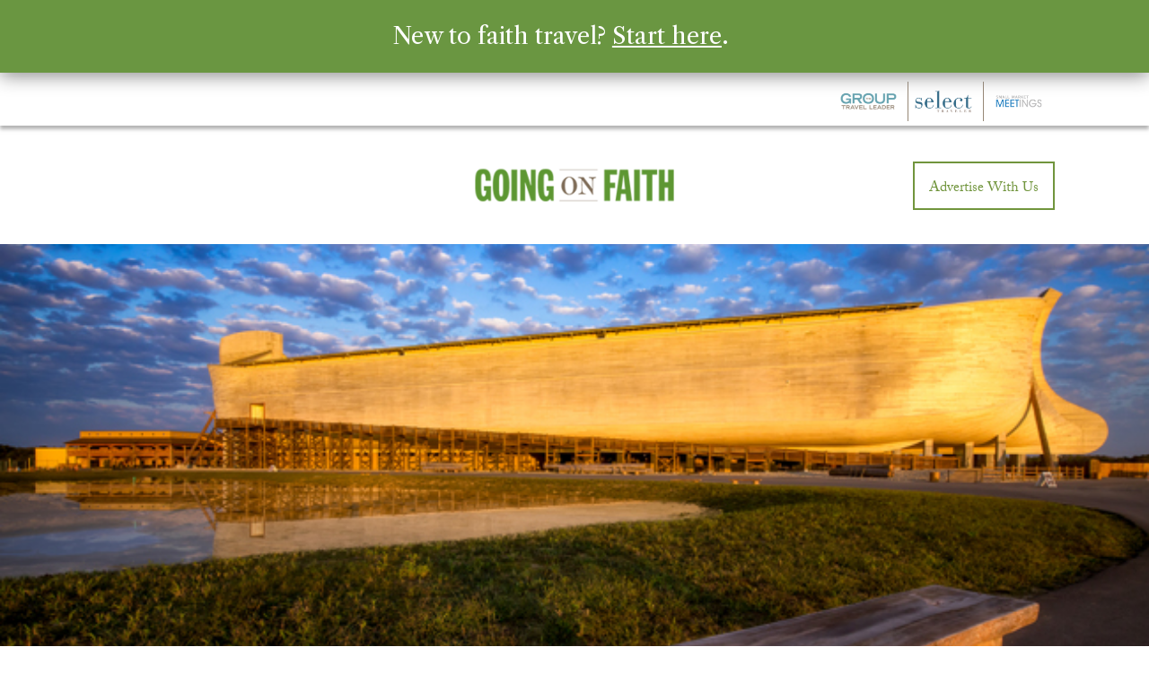

--- FILE ---
content_type: text/html; charset=utf-8
request_url: https://www.google.com/recaptcha/api2/anchor?ar=1&k=6Lc7yA8sAAAAAGb7pGcAoEuwLQSJyQvdmUh1Unt4&co=aHR0cHM6Ly9nb2luZ29uZmFpdGguY29tOjQ0Mw..&hl=en&v=PoyoqOPhxBO7pBk68S4YbpHZ&size=invisible&anchor-ms=20000&execute-ms=30000&cb=65rzairjldbl
body_size: 48725
content:
<!DOCTYPE HTML><html dir="ltr" lang="en"><head><meta http-equiv="Content-Type" content="text/html; charset=UTF-8">
<meta http-equiv="X-UA-Compatible" content="IE=edge">
<title>reCAPTCHA</title>
<style type="text/css">
/* cyrillic-ext */
@font-face {
  font-family: 'Roboto';
  font-style: normal;
  font-weight: 400;
  font-stretch: 100%;
  src: url(//fonts.gstatic.com/s/roboto/v48/KFO7CnqEu92Fr1ME7kSn66aGLdTylUAMa3GUBHMdazTgWw.woff2) format('woff2');
  unicode-range: U+0460-052F, U+1C80-1C8A, U+20B4, U+2DE0-2DFF, U+A640-A69F, U+FE2E-FE2F;
}
/* cyrillic */
@font-face {
  font-family: 'Roboto';
  font-style: normal;
  font-weight: 400;
  font-stretch: 100%;
  src: url(//fonts.gstatic.com/s/roboto/v48/KFO7CnqEu92Fr1ME7kSn66aGLdTylUAMa3iUBHMdazTgWw.woff2) format('woff2');
  unicode-range: U+0301, U+0400-045F, U+0490-0491, U+04B0-04B1, U+2116;
}
/* greek-ext */
@font-face {
  font-family: 'Roboto';
  font-style: normal;
  font-weight: 400;
  font-stretch: 100%;
  src: url(//fonts.gstatic.com/s/roboto/v48/KFO7CnqEu92Fr1ME7kSn66aGLdTylUAMa3CUBHMdazTgWw.woff2) format('woff2');
  unicode-range: U+1F00-1FFF;
}
/* greek */
@font-face {
  font-family: 'Roboto';
  font-style: normal;
  font-weight: 400;
  font-stretch: 100%;
  src: url(//fonts.gstatic.com/s/roboto/v48/KFO7CnqEu92Fr1ME7kSn66aGLdTylUAMa3-UBHMdazTgWw.woff2) format('woff2');
  unicode-range: U+0370-0377, U+037A-037F, U+0384-038A, U+038C, U+038E-03A1, U+03A3-03FF;
}
/* math */
@font-face {
  font-family: 'Roboto';
  font-style: normal;
  font-weight: 400;
  font-stretch: 100%;
  src: url(//fonts.gstatic.com/s/roboto/v48/KFO7CnqEu92Fr1ME7kSn66aGLdTylUAMawCUBHMdazTgWw.woff2) format('woff2');
  unicode-range: U+0302-0303, U+0305, U+0307-0308, U+0310, U+0312, U+0315, U+031A, U+0326-0327, U+032C, U+032F-0330, U+0332-0333, U+0338, U+033A, U+0346, U+034D, U+0391-03A1, U+03A3-03A9, U+03B1-03C9, U+03D1, U+03D5-03D6, U+03F0-03F1, U+03F4-03F5, U+2016-2017, U+2034-2038, U+203C, U+2040, U+2043, U+2047, U+2050, U+2057, U+205F, U+2070-2071, U+2074-208E, U+2090-209C, U+20D0-20DC, U+20E1, U+20E5-20EF, U+2100-2112, U+2114-2115, U+2117-2121, U+2123-214F, U+2190, U+2192, U+2194-21AE, U+21B0-21E5, U+21F1-21F2, U+21F4-2211, U+2213-2214, U+2216-22FF, U+2308-230B, U+2310, U+2319, U+231C-2321, U+2336-237A, U+237C, U+2395, U+239B-23B7, U+23D0, U+23DC-23E1, U+2474-2475, U+25AF, U+25B3, U+25B7, U+25BD, U+25C1, U+25CA, U+25CC, U+25FB, U+266D-266F, U+27C0-27FF, U+2900-2AFF, U+2B0E-2B11, U+2B30-2B4C, U+2BFE, U+3030, U+FF5B, U+FF5D, U+1D400-1D7FF, U+1EE00-1EEFF;
}
/* symbols */
@font-face {
  font-family: 'Roboto';
  font-style: normal;
  font-weight: 400;
  font-stretch: 100%;
  src: url(//fonts.gstatic.com/s/roboto/v48/KFO7CnqEu92Fr1ME7kSn66aGLdTylUAMaxKUBHMdazTgWw.woff2) format('woff2');
  unicode-range: U+0001-000C, U+000E-001F, U+007F-009F, U+20DD-20E0, U+20E2-20E4, U+2150-218F, U+2190, U+2192, U+2194-2199, U+21AF, U+21E6-21F0, U+21F3, U+2218-2219, U+2299, U+22C4-22C6, U+2300-243F, U+2440-244A, U+2460-24FF, U+25A0-27BF, U+2800-28FF, U+2921-2922, U+2981, U+29BF, U+29EB, U+2B00-2BFF, U+4DC0-4DFF, U+FFF9-FFFB, U+10140-1018E, U+10190-1019C, U+101A0, U+101D0-101FD, U+102E0-102FB, U+10E60-10E7E, U+1D2C0-1D2D3, U+1D2E0-1D37F, U+1F000-1F0FF, U+1F100-1F1AD, U+1F1E6-1F1FF, U+1F30D-1F30F, U+1F315, U+1F31C, U+1F31E, U+1F320-1F32C, U+1F336, U+1F378, U+1F37D, U+1F382, U+1F393-1F39F, U+1F3A7-1F3A8, U+1F3AC-1F3AF, U+1F3C2, U+1F3C4-1F3C6, U+1F3CA-1F3CE, U+1F3D4-1F3E0, U+1F3ED, U+1F3F1-1F3F3, U+1F3F5-1F3F7, U+1F408, U+1F415, U+1F41F, U+1F426, U+1F43F, U+1F441-1F442, U+1F444, U+1F446-1F449, U+1F44C-1F44E, U+1F453, U+1F46A, U+1F47D, U+1F4A3, U+1F4B0, U+1F4B3, U+1F4B9, U+1F4BB, U+1F4BF, U+1F4C8-1F4CB, U+1F4D6, U+1F4DA, U+1F4DF, U+1F4E3-1F4E6, U+1F4EA-1F4ED, U+1F4F7, U+1F4F9-1F4FB, U+1F4FD-1F4FE, U+1F503, U+1F507-1F50B, U+1F50D, U+1F512-1F513, U+1F53E-1F54A, U+1F54F-1F5FA, U+1F610, U+1F650-1F67F, U+1F687, U+1F68D, U+1F691, U+1F694, U+1F698, U+1F6AD, U+1F6B2, U+1F6B9-1F6BA, U+1F6BC, U+1F6C6-1F6CF, U+1F6D3-1F6D7, U+1F6E0-1F6EA, U+1F6F0-1F6F3, U+1F6F7-1F6FC, U+1F700-1F7FF, U+1F800-1F80B, U+1F810-1F847, U+1F850-1F859, U+1F860-1F887, U+1F890-1F8AD, U+1F8B0-1F8BB, U+1F8C0-1F8C1, U+1F900-1F90B, U+1F93B, U+1F946, U+1F984, U+1F996, U+1F9E9, U+1FA00-1FA6F, U+1FA70-1FA7C, U+1FA80-1FA89, U+1FA8F-1FAC6, U+1FACE-1FADC, U+1FADF-1FAE9, U+1FAF0-1FAF8, U+1FB00-1FBFF;
}
/* vietnamese */
@font-face {
  font-family: 'Roboto';
  font-style: normal;
  font-weight: 400;
  font-stretch: 100%;
  src: url(//fonts.gstatic.com/s/roboto/v48/KFO7CnqEu92Fr1ME7kSn66aGLdTylUAMa3OUBHMdazTgWw.woff2) format('woff2');
  unicode-range: U+0102-0103, U+0110-0111, U+0128-0129, U+0168-0169, U+01A0-01A1, U+01AF-01B0, U+0300-0301, U+0303-0304, U+0308-0309, U+0323, U+0329, U+1EA0-1EF9, U+20AB;
}
/* latin-ext */
@font-face {
  font-family: 'Roboto';
  font-style: normal;
  font-weight: 400;
  font-stretch: 100%;
  src: url(//fonts.gstatic.com/s/roboto/v48/KFO7CnqEu92Fr1ME7kSn66aGLdTylUAMa3KUBHMdazTgWw.woff2) format('woff2');
  unicode-range: U+0100-02BA, U+02BD-02C5, U+02C7-02CC, U+02CE-02D7, U+02DD-02FF, U+0304, U+0308, U+0329, U+1D00-1DBF, U+1E00-1E9F, U+1EF2-1EFF, U+2020, U+20A0-20AB, U+20AD-20C0, U+2113, U+2C60-2C7F, U+A720-A7FF;
}
/* latin */
@font-face {
  font-family: 'Roboto';
  font-style: normal;
  font-weight: 400;
  font-stretch: 100%;
  src: url(//fonts.gstatic.com/s/roboto/v48/KFO7CnqEu92Fr1ME7kSn66aGLdTylUAMa3yUBHMdazQ.woff2) format('woff2');
  unicode-range: U+0000-00FF, U+0131, U+0152-0153, U+02BB-02BC, U+02C6, U+02DA, U+02DC, U+0304, U+0308, U+0329, U+2000-206F, U+20AC, U+2122, U+2191, U+2193, U+2212, U+2215, U+FEFF, U+FFFD;
}
/* cyrillic-ext */
@font-face {
  font-family: 'Roboto';
  font-style: normal;
  font-weight: 500;
  font-stretch: 100%;
  src: url(//fonts.gstatic.com/s/roboto/v48/KFO7CnqEu92Fr1ME7kSn66aGLdTylUAMa3GUBHMdazTgWw.woff2) format('woff2');
  unicode-range: U+0460-052F, U+1C80-1C8A, U+20B4, U+2DE0-2DFF, U+A640-A69F, U+FE2E-FE2F;
}
/* cyrillic */
@font-face {
  font-family: 'Roboto';
  font-style: normal;
  font-weight: 500;
  font-stretch: 100%;
  src: url(//fonts.gstatic.com/s/roboto/v48/KFO7CnqEu92Fr1ME7kSn66aGLdTylUAMa3iUBHMdazTgWw.woff2) format('woff2');
  unicode-range: U+0301, U+0400-045F, U+0490-0491, U+04B0-04B1, U+2116;
}
/* greek-ext */
@font-face {
  font-family: 'Roboto';
  font-style: normal;
  font-weight: 500;
  font-stretch: 100%;
  src: url(//fonts.gstatic.com/s/roboto/v48/KFO7CnqEu92Fr1ME7kSn66aGLdTylUAMa3CUBHMdazTgWw.woff2) format('woff2');
  unicode-range: U+1F00-1FFF;
}
/* greek */
@font-face {
  font-family: 'Roboto';
  font-style: normal;
  font-weight: 500;
  font-stretch: 100%;
  src: url(//fonts.gstatic.com/s/roboto/v48/KFO7CnqEu92Fr1ME7kSn66aGLdTylUAMa3-UBHMdazTgWw.woff2) format('woff2');
  unicode-range: U+0370-0377, U+037A-037F, U+0384-038A, U+038C, U+038E-03A1, U+03A3-03FF;
}
/* math */
@font-face {
  font-family: 'Roboto';
  font-style: normal;
  font-weight: 500;
  font-stretch: 100%;
  src: url(//fonts.gstatic.com/s/roboto/v48/KFO7CnqEu92Fr1ME7kSn66aGLdTylUAMawCUBHMdazTgWw.woff2) format('woff2');
  unicode-range: U+0302-0303, U+0305, U+0307-0308, U+0310, U+0312, U+0315, U+031A, U+0326-0327, U+032C, U+032F-0330, U+0332-0333, U+0338, U+033A, U+0346, U+034D, U+0391-03A1, U+03A3-03A9, U+03B1-03C9, U+03D1, U+03D5-03D6, U+03F0-03F1, U+03F4-03F5, U+2016-2017, U+2034-2038, U+203C, U+2040, U+2043, U+2047, U+2050, U+2057, U+205F, U+2070-2071, U+2074-208E, U+2090-209C, U+20D0-20DC, U+20E1, U+20E5-20EF, U+2100-2112, U+2114-2115, U+2117-2121, U+2123-214F, U+2190, U+2192, U+2194-21AE, U+21B0-21E5, U+21F1-21F2, U+21F4-2211, U+2213-2214, U+2216-22FF, U+2308-230B, U+2310, U+2319, U+231C-2321, U+2336-237A, U+237C, U+2395, U+239B-23B7, U+23D0, U+23DC-23E1, U+2474-2475, U+25AF, U+25B3, U+25B7, U+25BD, U+25C1, U+25CA, U+25CC, U+25FB, U+266D-266F, U+27C0-27FF, U+2900-2AFF, U+2B0E-2B11, U+2B30-2B4C, U+2BFE, U+3030, U+FF5B, U+FF5D, U+1D400-1D7FF, U+1EE00-1EEFF;
}
/* symbols */
@font-face {
  font-family: 'Roboto';
  font-style: normal;
  font-weight: 500;
  font-stretch: 100%;
  src: url(//fonts.gstatic.com/s/roboto/v48/KFO7CnqEu92Fr1ME7kSn66aGLdTylUAMaxKUBHMdazTgWw.woff2) format('woff2');
  unicode-range: U+0001-000C, U+000E-001F, U+007F-009F, U+20DD-20E0, U+20E2-20E4, U+2150-218F, U+2190, U+2192, U+2194-2199, U+21AF, U+21E6-21F0, U+21F3, U+2218-2219, U+2299, U+22C4-22C6, U+2300-243F, U+2440-244A, U+2460-24FF, U+25A0-27BF, U+2800-28FF, U+2921-2922, U+2981, U+29BF, U+29EB, U+2B00-2BFF, U+4DC0-4DFF, U+FFF9-FFFB, U+10140-1018E, U+10190-1019C, U+101A0, U+101D0-101FD, U+102E0-102FB, U+10E60-10E7E, U+1D2C0-1D2D3, U+1D2E0-1D37F, U+1F000-1F0FF, U+1F100-1F1AD, U+1F1E6-1F1FF, U+1F30D-1F30F, U+1F315, U+1F31C, U+1F31E, U+1F320-1F32C, U+1F336, U+1F378, U+1F37D, U+1F382, U+1F393-1F39F, U+1F3A7-1F3A8, U+1F3AC-1F3AF, U+1F3C2, U+1F3C4-1F3C6, U+1F3CA-1F3CE, U+1F3D4-1F3E0, U+1F3ED, U+1F3F1-1F3F3, U+1F3F5-1F3F7, U+1F408, U+1F415, U+1F41F, U+1F426, U+1F43F, U+1F441-1F442, U+1F444, U+1F446-1F449, U+1F44C-1F44E, U+1F453, U+1F46A, U+1F47D, U+1F4A3, U+1F4B0, U+1F4B3, U+1F4B9, U+1F4BB, U+1F4BF, U+1F4C8-1F4CB, U+1F4D6, U+1F4DA, U+1F4DF, U+1F4E3-1F4E6, U+1F4EA-1F4ED, U+1F4F7, U+1F4F9-1F4FB, U+1F4FD-1F4FE, U+1F503, U+1F507-1F50B, U+1F50D, U+1F512-1F513, U+1F53E-1F54A, U+1F54F-1F5FA, U+1F610, U+1F650-1F67F, U+1F687, U+1F68D, U+1F691, U+1F694, U+1F698, U+1F6AD, U+1F6B2, U+1F6B9-1F6BA, U+1F6BC, U+1F6C6-1F6CF, U+1F6D3-1F6D7, U+1F6E0-1F6EA, U+1F6F0-1F6F3, U+1F6F7-1F6FC, U+1F700-1F7FF, U+1F800-1F80B, U+1F810-1F847, U+1F850-1F859, U+1F860-1F887, U+1F890-1F8AD, U+1F8B0-1F8BB, U+1F8C0-1F8C1, U+1F900-1F90B, U+1F93B, U+1F946, U+1F984, U+1F996, U+1F9E9, U+1FA00-1FA6F, U+1FA70-1FA7C, U+1FA80-1FA89, U+1FA8F-1FAC6, U+1FACE-1FADC, U+1FADF-1FAE9, U+1FAF0-1FAF8, U+1FB00-1FBFF;
}
/* vietnamese */
@font-face {
  font-family: 'Roboto';
  font-style: normal;
  font-weight: 500;
  font-stretch: 100%;
  src: url(//fonts.gstatic.com/s/roboto/v48/KFO7CnqEu92Fr1ME7kSn66aGLdTylUAMa3OUBHMdazTgWw.woff2) format('woff2');
  unicode-range: U+0102-0103, U+0110-0111, U+0128-0129, U+0168-0169, U+01A0-01A1, U+01AF-01B0, U+0300-0301, U+0303-0304, U+0308-0309, U+0323, U+0329, U+1EA0-1EF9, U+20AB;
}
/* latin-ext */
@font-face {
  font-family: 'Roboto';
  font-style: normal;
  font-weight: 500;
  font-stretch: 100%;
  src: url(//fonts.gstatic.com/s/roboto/v48/KFO7CnqEu92Fr1ME7kSn66aGLdTylUAMa3KUBHMdazTgWw.woff2) format('woff2');
  unicode-range: U+0100-02BA, U+02BD-02C5, U+02C7-02CC, U+02CE-02D7, U+02DD-02FF, U+0304, U+0308, U+0329, U+1D00-1DBF, U+1E00-1E9F, U+1EF2-1EFF, U+2020, U+20A0-20AB, U+20AD-20C0, U+2113, U+2C60-2C7F, U+A720-A7FF;
}
/* latin */
@font-face {
  font-family: 'Roboto';
  font-style: normal;
  font-weight: 500;
  font-stretch: 100%;
  src: url(//fonts.gstatic.com/s/roboto/v48/KFO7CnqEu92Fr1ME7kSn66aGLdTylUAMa3yUBHMdazQ.woff2) format('woff2');
  unicode-range: U+0000-00FF, U+0131, U+0152-0153, U+02BB-02BC, U+02C6, U+02DA, U+02DC, U+0304, U+0308, U+0329, U+2000-206F, U+20AC, U+2122, U+2191, U+2193, U+2212, U+2215, U+FEFF, U+FFFD;
}
/* cyrillic-ext */
@font-face {
  font-family: 'Roboto';
  font-style: normal;
  font-weight: 900;
  font-stretch: 100%;
  src: url(//fonts.gstatic.com/s/roboto/v48/KFO7CnqEu92Fr1ME7kSn66aGLdTylUAMa3GUBHMdazTgWw.woff2) format('woff2');
  unicode-range: U+0460-052F, U+1C80-1C8A, U+20B4, U+2DE0-2DFF, U+A640-A69F, U+FE2E-FE2F;
}
/* cyrillic */
@font-face {
  font-family: 'Roboto';
  font-style: normal;
  font-weight: 900;
  font-stretch: 100%;
  src: url(//fonts.gstatic.com/s/roboto/v48/KFO7CnqEu92Fr1ME7kSn66aGLdTylUAMa3iUBHMdazTgWw.woff2) format('woff2');
  unicode-range: U+0301, U+0400-045F, U+0490-0491, U+04B0-04B1, U+2116;
}
/* greek-ext */
@font-face {
  font-family: 'Roboto';
  font-style: normal;
  font-weight: 900;
  font-stretch: 100%;
  src: url(//fonts.gstatic.com/s/roboto/v48/KFO7CnqEu92Fr1ME7kSn66aGLdTylUAMa3CUBHMdazTgWw.woff2) format('woff2');
  unicode-range: U+1F00-1FFF;
}
/* greek */
@font-face {
  font-family: 'Roboto';
  font-style: normal;
  font-weight: 900;
  font-stretch: 100%;
  src: url(//fonts.gstatic.com/s/roboto/v48/KFO7CnqEu92Fr1ME7kSn66aGLdTylUAMa3-UBHMdazTgWw.woff2) format('woff2');
  unicode-range: U+0370-0377, U+037A-037F, U+0384-038A, U+038C, U+038E-03A1, U+03A3-03FF;
}
/* math */
@font-face {
  font-family: 'Roboto';
  font-style: normal;
  font-weight: 900;
  font-stretch: 100%;
  src: url(//fonts.gstatic.com/s/roboto/v48/KFO7CnqEu92Fr1ME7kSn66aGLdTylUAMawCUBHMdazTgWw.woff2) format('woff2');
  unicode-range: U+0302-0303, U+0305, U+0307-0308, U+0310, U+0312, U+0315, U+031A, U+0326-0327, U+032C, U+032F-0330, U+0332-0333, U+0338, U+033A, U+0346, U+034D, U+0391-03A1, U+03A3-03A9, U+03B1-03C9, U+03D1, U+03D5-03D6, U+03F0-03F1, U+03F4-03F5, U+2016-2017, U+2034-2038, U+203C, U+2040, U+2043, U+2047, U+2050, U+2057, U+205F, U+2070-2071, U+2074-208E, U+2090-209C, U+20D0-20DC, U+20E1, U+20E5-20EF, U+2100-2112, U+2114-2115, U+2117-2121, U+2123-214F, U+2190, U+2192, U+2194-21AE, U+21B0-21E5, U+21F1-21F2, U+21F4-2211, U+2213-2214, U+2216-22FF, U+2308-230B, U+2310, U+2319, U+231C-2321, U+2336-237A, U+237C, U+2395, U+239B-23B7, U+23D0, U+23DC-23E1, U+2474-2475, U+25AF, U+25B3, U+25B7, U+25BD, U+25C1, U+25CA, U+25CC, U+25FB, U+266D-266F, U+27C0-27FF, U+2900-2AFF, U+2B0E-2B11, U+2B30-2B4C, U+2BFE, U+3030, U+FF5B, U+FF5D, U+1D400-1D7FF, U+1EE00-1EEFF;
}
/* symbols */
@font-face {
  font-family: 'Roboto';
  font-style: normal;
  font-weight: 900;
  font-stretch: 100%;
  src: url(//fonts.gstatic.com/s/roboto/v48/KFO7CnqEu92Fr1ME7kSn66aGLdTylUAMaxKUBHMdazTgWw.woff2) format('woff2');
  unicode-range: U+0001-000C, U+000E-001F, U+007F-009F, U+20DD-20E0, U+20E2-20E4, U+2150-218F, U+2190, U+2192, U+2194-2199, U+21AF, U+21E6-21F0, U+21F3, U+2218-2219, U+2299, U+22C4-22C6, U+2300-243F, U+2440-244A, U+2460-24FF, U+25A0-27BF, U+2800-28FF, U+2921-2922, U+2981, U+29BF, U+29EB, U+2B00-2BFF, U+4DC0-4DFF, U+FFF9-FFFB, U+10140-1018E, U+10190-1019C, U+101A0, U+101D0-101FD, U+102E0-102FB, U+10E60-10E7E, U+1D2C0-1D2D3, U+1D2E0-1D37F, U+1F000-1F0FF, U+1F100-1F1AD, U+1F1E6-1F1FF, U+1F30D-1F30F, U+1F315, U+1F31C, U+1F31E, U+1F320-1F32C, U+1F336, U+1F378, U+1F37D, U+1F382, U+1F393-1F39F, U+1F3A7-1F3A8, U+1F3AC-1F3AF, U+1F3C2, U+1F3C4-1F3C6, U+1F3CA-1F3CE, U+1F3D4-1F3E0, U+1F3ED, U+1F3F1-1F3F3, U+1F3F5-1F3F7, U+1F408, U+1F415, U+1F41F, U+1F426, U+1F43F, U+1F441-1F442, U+1F444, U+1F446-1F449, U+1F44C-1F44E, U+1F453, U+1F46A, U+1F47D, U+1F4A3, U+1F4B0, U+1F4B3, U+1F4B9, U+1F4BB, U+1F4BF, U+1F4C8-1F4CB, U+1F4D6, U+1F4DA, U+1F4DF, U+1F4E3-1F4E6, U+1F4EA-1F4ED, U+1F4F7, U+1F4F9-1F4FB, U+1F4FD-1F4FE, U+1F503, U+1F507-1F50B, U+1F50D, U+1F512-1F513, U+1F53E-1F54A, U+1F54F-1F5FA, U+1F610, U+1F650-1F67F, U+1F687, U+1F68D, U+1F691, U+1F694, U+1F698, U+1F6AD, U+1F6B2, U+1F6B9-1F6BA, U+1F6BC, U+1F6C6-1F6CF, U+1F6D3-1F6D7, U+1F6E0-1F6EA, U+1F6F0-1F6F3, U+1F6F7-1F6FC, U+1F700-1F7FF, U+1F800-1F80B, U+1F810-1F847, U+1F850-1F859, U+1F860-1F887, U+1F890-1F8AD, U+1F8B0-1F8BB, U+1F8C0-1F8C1, U+1F900-1F90B, U+1F93B, U+1F946, U+1F984, U+1F996, U+1F9E9, U+1FA00-1FA6F, U+1FA70-1FA7C, U+1FA80-1FA89, U+1FA8F-1FAC6, U+1FACE-1FADC, U+1FADF-1FAE9, U+1FAF0-1FAF8, U+1FB00-1FBFF;
}
/* vietnamese */
@font-face {
  font-family: 'Roboto';
  font-style: normal;
  font-weight: 900;
  font-stretch: 100%;
  src: url(//fonts.gstatic.com/s/roboto/v48/KFO7CnqEu92Fr1ME7kSn66aGLdTylUAMa3OUBHMdazTgWw.woff2) format('woff2');
  unicode-range: U+0102-0103, U+0110-0111, U+0128-0129, U+0168-0169, U+01A0-01A1, U+01AF-01B0, U+0300-0301, U+0303-0304, U+0308-0309, U+0323, U+0329, U+1EA0-1EF9, U+20AB;
}
/* latin-ext */
@font-face {
  font-family: 'Roboto';
  font-style: normal;
  font-weight: 900;
  font-stretch: 100%;
  src: url(//fonts.gstatic.com/s/roboto/v48/KFO7CnqEu92Fr1ME7kSn66aGLdTylUAMa3KUBHMdazTgWw.woff2) format('woff2');
  unicode-range: U+0100-02BA, U+02BD-02C5, U+02C7-02CC, U+02CE-02D7, U+02DD-02FF, U+0304, U+0308, U+0329, U+1D00-1DBF, U+1E00-1E9F, U+1EF2-1EFF, U+2020, U+20A0-20AB, U+20AD-20C0, U+2113, U+2C60-2C7F, U+A720-A7FF;
}
/* latin */
@font-face {
  font-family: 'Roboto';
  font-style: normal;
  font-weight: 900;
  font-stretch: 100%;
  src: url(//fonts.gstatic.com/s/roboto/v48/KFO7CnqEu92Fr1ME7kSn66aGLdTylUAMa3yUBHMdazQ.woff2) format('woff2');
  unicode-range: U+0000-00FF, U+0131, U+0152-0153, U+02BB-02BC, U+02C6, U+02DA, U+02DC, U+0304, U+0308, U+0329, U+2000-206F, U+20AC, U+2122, U+2191, U+2193, U+2212, U+2215, U+FEFF, U+FFFD;
}

</style>
<link rel="stylesheet" type="text/css" href="https://www.gstatic.com/recaptcha/releases/PoyoqOPhxBO7pBk68S4YbpHZ/styles__ltr.css">
<script nonce="WeztxrWbx8hWJsbV3Q1jwQ" type="text/javascript">window['__recaptcha_api'] = 'https://www.google.com/recaptcha/api2/';</script>
<script type="text/javascript" src="https://www.gstatic.com/recaptcha/releases/PoyoqOPhxBO7pBk68S4YbpHZ/recaptcha__en.js" nonce="WeztxrWbx8hWJsbV3Q1jwQ">
      
    </script></head>
<body><div id="rc-anchor-alert" class="rc-anchor-alert"></div>
<input type="hidden" id="recaptcha-token" value="[base64]">
<script type="text/javascript" nonce="WeztxrWbx8hWJsbV3Q1jwQ">
      recaptcha.anchor.Main.init("[\x22ainput\x22,[\x22bgdata\x22,\x22\x22,\[base64]/[base64]/bmV3IFpbdF0obVswXSk6Sz09Mj9uZXcgWlt0XShtWzBdLG1bMV0pOks9PTM/bmV3IFpbdF0obVswXSxtWzFdLG1bMl0pOks9PTQ/[base64]/[base64]/[base64]/[base64]/[base64]/[base64]/[base64]/[base64]/[base64]/[base64]/[base64]/[base64]/[base64]/[base64]\\u003d\\u003d\x22,\[base64]\x22,\x22wooAbMKdYcKzMTDDkXDDmsKvO8Owa8O6asKAUnFpw4A2wosfw7JFcsO1w6fCqU3Dp8ODw4PCn8Kew6DCi8KMw6TCtsOgw7/[base64]/CnBrCuWN/[base64]/DhMOWQsKFwrTCkcOzwrpYWsK8wo3CnwzCtMKBwqvCixV7wrBew6jCrsKAw6DCim3Dth84wrvCrsK6w4IMwpfDsS0ewpzChWxJCMOVLMOnw6xEw6lmw6HCosOKEDp2w6xfw77Cs37DkGXDq1HDk1I+w5lyTsKmQW/DpxoCdXQKWcKEwrjCiA5lw7/DmsO7w5zDrltHNWgOw7zDon7DtUUvJgRfTsKRwrwEesOnw47DhAsEDMOQwrvCkcKic8OfDMOzwphKUsOsHRgRWMOyw7XCvsKxwrFrw78rX37CijbDv8KAw5LDrcOhIyZrYWoOOVXDjXbCti/[base64]/[base64]/DqcKKZiXDhxXDlArCi8KTwpXDpMK5KVPDjScSwpsKw45nwpRMwollYcOSKWl4PGLCksK+wrZ3w70UJcOiwoZiw4jDilvCl8KRR8KDwrbCvcOqOMKqwrjCl8O+e8KPS8Kmw5jDusOxw4MCw6U/wq3Dg1kGwr/CuAzDi8KBwph4w4DDlsOWZSzClMOZITvDsWvCicKjPhbCpMOzw77DoVwTwphXw5UDbMKPPwtjVh0sw4FjwpHDnS0aYsOMP8K4c8OQw4vCg8KNJADCoMONKMKML8KBwoknw7tfwpnCnsOAw5xCwqvDlcKWwoADwr7Dh2/CqHUlw4YCwrlvw5zDujR2bsK9w4zDnsK3b1cLZcKjw5Vqw4bCnFg9w6fDrsOYwo7CrMKDwp7CicKePsKewolYwrYtwrluw6nCpgAXw5LClRfDhnjDiCNhQ8Okwr9ow7IpK8OhwqLDtsKBYTPCpGURdg3CrcOtBsKPwq7DoTTCsVM/[base64]/CqcO1wqciwrYlwqnChcOHbMOZLsK9IGHCg0nDhcOnbS0vCX5yw7tXF0bDv8KRGcKXwovDunLCtcK0wprCi8KnwpXDtizCpcKoUxbDpcKBwqPDosKcw6fDosOTEg/CnVbDpMOUw43Ct8O5fsKVw6HDtkcRfiUfBcObLkolT8OxGsOzOk50wp3CpsOBb8KKRGk+woDDvXsPwp5DWsKxwoPCvnwBw75gKMKNw7nCq8Okw6rCisK3LsKuVj5gUS3Dn8Oxw5RJwokpVgAPw7TDhCPCgMKgw4LDs8OywoDCicKVwrIWU8OcUD/[base64]/SmnCqMOVwozChCjCrD/CiTEJw6TDsMKJw7oUw5RcT2HCj8KGwq7Ds8OQScOiAMOzwr1jw70eSC7DusKswoLCjgM0cVrCocOOa8KGw4Jjwr/Cl0ZvAsO0F8KTWmHCq2AiPk3DilLDv8O9wrUBTMK/RsOnw6dnGMKOD8Oew6DCv1fDlsOsw4wJf8OpVjs9ecOtw6fCoMK8wovCu20Lw7xPwozCqV4sDjNHw7HClAHDonEQNxhbKkpYw6DDmUUgVBAJcMKIw79/w6TCh8O0HsOFwoVDZ8KrFMKhL2lww4nCvFDDuMK4w4XChHPCuE/[base64]/DsBsLF8OiUn3CgcOOVMORwpBQHcKpwqzCrMOVw6vCljPCpHUoFmUOb1kEw7zDhxVEVwDCmVZCwqLCsMOlw7BMMcOGwo7DqGgCBMK+ND3CiWfCsR8vwpXCuMKgMhhtw5jDiD7DusOWYMK0w4odw6Y/w7wfDMOnRsKiw7zDisK+LAF2w5DDjcKpw7lIfsOmw7nCtwvCn8OUw44Pw5fCosK6w73Co8KEw6PDnsKsw5V5w43DtsOHRD8nC8KSwqLDksOgw7EnPScRw7VjXG/ClALDj8OIw57CgcKXdcKcET7DnlVwwo0bw4oDw5nCp37CtcOkSyzCumfDgsKnwpnDnDTDtELCkMOOwqliHC7DrzBuwoxrwqxJw5Nbd8KPUB8MwqHCkcKOw6LCgHzCjwLCplbCinvCoCd+WMODXVlIL8KzwpjDiGkZw5zCuwTDicKqLcO/AVfDisK7w4zCmXjDkQhwwo/CjgsKEBRdwqsLIcO7AcOkw67Cok/Cq1LCmcKrd8KHEwVwTyoIw6LCvcK6w6zCpGFTRQ7DnRMXC8OLWiNocz/Dt0LDrwYDwrAywqgPaMKpw6dywpYnwo1qK8KbeT8bICPCh1XCojs7YxoafEHDrcKew7Bow5XDhcKRwohrwrnClsOKASd+w7/CvALCry81S8OYIcKCwoLDlMOTwp/[base64]/w65HMXzCkT/Ch0bCgVjCncOdUQvDnsO8HcKMw7E9GMKmODPCnsKyGhkhVMK8MwJUw6pRBcKFQQTCicOvw7HCnUBjSMKRADAbw7xIw4LCsMO+IsKecsOtw75EwqrDhsKTw7XDmGZGCsOmwrsZwrTCtXB3w4jDs2HDqcKnwpBlw4zDvi/Dl2ZnwodOE8Oww5bCqRDDsMK0w67CqsOAw60ZVsKcwpkHSMKIC8OtFcOWwoXDhnFsw69KO2Q7VjsiCxzCgMOidCnCscKoTsOwwqHCmjbDiMOoeBU+WsOuezNKEMOaaGjDnEUNbsOmw5/[base64]/DqEbDgHfDpVfCssKlLsKpEsKDJsKscXTCsHVrwp7CnWAoF089EwLDq0nDrAfCo8K/QVlwwpAiwrVRw7fCucOBXGM3w7DCucKawobDk8Ktwp/DuMOVUlzClRAqKMKqwoTCs0AEwrcbRU/CsCtFw4XCkMKEQy/CusK/[base64]/w7jCtsORw6ImdMOnJMObw4UYwpZJw7Zjwq5/wq3DrcOBw7LDk2NeeMKyGMKQw4NLwqzDuMKDw5A9eHxYw6jDokMuXybCgTgfLsOcwrg3wpHCi0lzwqHDu3bDkcOCwrvDicOxw7/ChsKPwotMfsKFIATCqcOLOcKKesKfwrc6w4DDhCwvwqjDlCtNw4HDknt/fQ3CiVfChsKnwpnDhsOSw7ZrFApww6HCpcKze8Kww7VEwrfCqcOMw7nDssKNOMOTw4jCr2wFw7kHcg0SwqAOesOMGxplw7w5woHCrmQzw5DChcKJBQV/XwvDugDCu8O3worCvcKDwqRzKGhQwqLDlXjCmMKYUzh6wrnCkcOow6RELAcQw4zDmAXCiMKcwptyW8KXGcKQwrjCsU/DsMONwqFiwpV7I8OWw500Y8KQw4LDtcKVwpXCs2DChMKvw5l6wqVQw5xKPsOZwo1vwpnCukdYXGPDvMOCw7JmbTc5w6XDvA7CsMO/w54mw5jDoyjDvCNiU23Du2jDpU8IMkfDsD/CnsKEwo3Cv8KKw74RQcOkWsO5w5/[base64]/CgsKQCMKMNMKnw5PDpyJXK8K7wrTCgMKBPcOAwoonw7rCpzYMw4gDb8KWwobCuMOjWcOBakzCgH0wLDhQYwzCqT3Cg8KTTVUhwrnDuCtpwpzCssKOw6XCpsKoMn/Cpy3Csx3DsW5CA8OYLE8Ywq/[base64]/Cj8O6dyENw5NDwp3CqkHCrDrCmSIaw6NEIDHCnsOiwrTDiMKXTsOowrDCmSTDjyVSYwXCuTgkdBtxwp/ChMOpC8K7w6whw7zCg2LCj8OYJ17Ck8OqwpHCmwIHwolcwqHCnmnDk8ODwoIUwr0gJhrDiDXCu8OEw60yw7jCusKFwqzCocKYCiAWwpzDmk0rHzDDvcK4E8O9YsO1wrlNTsKfJ8KdwoMrNkwjPwBhw5zDgX/Cp3IjDsOxNE7DiMKLeGvCrsK2LMOfw41hMULChQstcTbDmExLwoVqw4XDgGYRwpY3JMKxS08yAsOCw4UPwq5LDhFVHcOuw5EudcKSfcKUYsObZz/CmsOPw5Qnw5DDnMO/wrLCtcOaZX3DkcKndMKjC8KdXSDDg2fDicOKw6XCn8ONwp5swr7DssOxw7fCnMOaAUhkRsOowqRCw6nDnGR2ZTrDg0USF8K8w57DssOLw7cLccK2A8O3Y8K2w6fCmAZiM8Oyw7jDsn/Dt8OSWzwywozCsg1wBMK2I3HCv8Kmw7YNwoZQwoXDqjRhw4DDn8Ohw53DvEg1w4zDiMO9PTsfwp/DpsOJSMKWwo0KdVZZwoI0wrbCjSghwrPCt3ADcgbCqCvCqS3CnMOWLMOUw4QtezjDlgXDugHDmwTCvGNlw7dDwrwWw4fCig/DiiHChsO7fkTDlnXDtcKTEMK6Ixt4PkzDo08QwqXCv8Onw6TCscOGwpTDlzrCn2zDki3DrX3Do8OTBsKAwrR1w6wjbjxGwqbCozxxw4QvFXppw41pIMKmEw7DvlJlwosRScK9BMKHwrwUw4HDoMOxc8Osa8OwR3g4w5/[base64]/CoMKRR8KTRcOPVMOGw4oQw7/DrUt1wq85DMKnw6/DgcOSKwA4w5fDnMOtdcKRaFkPwphwbMOHwpR0XcKRGcOuwoU8w7/CgFQZBcKVNMK3N0DDjMORW8OJw6jCnQ8MbHJEG01xKyUJw4/Diwl+dsOJw6XDicOqwpTDscOaT8K7woXDo8OOwprDtCg/bsKkNA7DpMKMw48ww7jCp8KwGMKDOhPCgjHDhUhlw7zCocKlw5JzOG4iYMOjNV3CucOmwoTDnXlsf8KWTyfDhHRkw7nCkMOeZQ3DhSpVw5TCsiTCmzYIBk7Ck08+NRkHDcKtwrbDvCvDjMONaWAmw7lhwrTDvRZdDsKjZSDDvnNGw6/CoFtHWcKMw5rDghNvemjCkMKmSR8xUD/Csl9Ww711w5EFfVhkw6cpO8KcaMKvJjIbPkFzw6LDocKtDUrDpz8YZwTCuj1MZcKsB8K/w712G3RNw44lw6/ChDLCpMKTwqhmSE3Dg8KfdF7Dhxs6w716EXpKGTl5woTDhcOZw7XCpsK6w6TDl3fCsXBzGcOWwrNoTcKRFmfCkUJxwp/CmMKzwpzDlsOCwqLCkx/CjS/CqsOfwpsKw7/Cq8ObXTl6csK7wp3DgnLDuGXCjTjDrsOrHRZmR2EcWxB3w5ogwptNwrfDlcOsw5RPw5zCi1rCi1/CrgY2I8OpCzBzWMKXTcKqw5DDoMKYU2Fkw5XDn8KZwpNDw5rDi8KlQGbDpcOZWATDhjkSwqYUGsOzSlUGw5o7wpUZw6vDlWzCjSlpwrnDucK5w6pJYMOqwrjDtMKhw6nDlXfCqC1XbBnCh8OAYBsQwpNYwp16w5HDugVzBcKTblQUf1DCgMKzwqPDuXZNw4wqLRZ/[base64]/[base64]/[base64]/Cv8KBRsOww4nDgmPDo1nCisO0C8KxPisJw4jCpMKdwrLDk0hUw7vCrMOqw7MnL8KyE8OTI8KCWhNNFMKZwoHChwh+ZMKfCG4OZXnCrzfDksO0Jm1ow5PCplx1wqN6EmnDoj5EwqfDugzCn14/[base64]/Cg8KIHUzDmsKzVBbCtsKDVBDCvlzChMOofxDCn2bDnMKCw61RIsKtasOfIcKyRzzCocONc8O5R8OgX8KgwpvDs8KPYBJJw6nCmcOuI2jChsKbK8KKOcKowr1ewqtJScKgw7XDrcOWTMO9My3CvnfDpcOPwpMFw5xsw49wwpzCvnDDvTbCiynDsG3DmcOpX8KKwr/CgMOtw77DksODwqHCjlc8JsOOQV3DiBkPwoHCukxXw5teYF3CsTXCjyjCtMONfcOiOsOHXMOYbBtBGHQ0wqlkA8Kcw6PCgX4Fw705w6bDnMK/X8KAw6J/w7HDuCrCsCA/DR/DqWXCkiwyw6d9wrVeRlvDncOMwpLDnsOJw7kxw4DCpsOYw7R9w6obCcKicMOeIcKgZMOrwrnCp8OOw7DDksKTI2MuIDdmw6LDrcK1O1fCiks7DsO5P8Oaw53CrsKOPsKLW8KrwpPCocOdwpjCjsO9KzwPw5BIwrJCaMOVBsK/[base64]/[base64]/DlX7DmcOBw4wCw6nDqFxMFzxdw7bDgUzCizUhC0Q4IsOsTsKlVWjCm8OYHWkbdTjDk0DDtsOPw7R2wrXDvcK2w6gcw50pwrnClwLCoMOfS3TCmQLCsjJMwpbCk8OFw4o7U8Kkw4/Cg28/w4bCoMKEwr06w4bDumlKb8KSYQnCisKJAMOLwqE+w5gAQyXDqcK+fh/CsXhgwpYcdcOywqnDgSvCrsKXwrpXwqDDqCQOw4IFw7nDvEzDhnLCt8Oyw6fCnRrCt8KwwqHCscKawoYqw6/DqFNiUkJOwoJJYMO/U8K4KMOrwrl6UifClHPDsy3Dj8KgAnrDgcKrwo7CkiUpw4PCsMObFjDCnHtGX8KXdQLDmhUnE0x7IMOgJxg6SlHDqUrDqlbDtMKPw5bDn8ODTMORHE7DqcKsRElgHcKCwohaGB/CqktCFcOiw7bCi8OhQMO7woHCr2fDqcOrw6Ixwr/DpzXCkcKpw6hYwpMtw5DDg8O3M8KUw5dwwqnDtXjDljBew5DDkz/CsgXDisO/KMKvX8OwBnxUwqJMwoJ3wp/[base64]/Ct8O7w7oSwqdKwqkEGyXDtnzCk8KhH2Unw5PClTTCjsK9wpMCLcONwpbCsHwoX8K3IEjDtsKBUsONw58rw7hyw6JXw64eGcOxWDkbwotSw57CuMOpS24vw4PCtEAgLsKHw4TClsOxw7g7dU3CocO3c8OSH2DDu3XDsxzCr8KbEzfDhlnCh2XDgcKtwqLCu3gTP1Q/fCIDfMOnZ8Kvw5zCn13Dg0cpw6rCl0dkP1jDuSLDv8ODwqTCsGYfcMOLw6kWw71BwonDjMKiw5Mwa8OqAysWwrxgw6fDkcKBPQhxeiAewphqw7xdw53CjTbCrMKXwoctCcK2wrLCqGzCui7DssKsYBjDph9gJzXDncKaHnMhZ1rDjsOcTQ40YsOVw4NkPcOsw4/ClzbDtUl1w7pmJXpgw40tB33DtnDCvS3DusKUw63CnTYUNnzCrHIbw7fChsK4PD0JKlbDpUgPaMKpw4nCjWLCjVzChMOlwqnCpCnClGPDh8OxwoDCpcOpTcOHwoUrKWszADPCkEHDp3F/[base64]/Cu8KawqpAVmNAwpjDmjbCjwtSw6PDlyLDjxVfw5XDhQDCjHtSw4LCoDLCg8KoLsOrBsKzwqnDrEXCvcOSJ8KLU3BSwqzDgG3ChsKOwoXDmcKHesKTwo/DpWBpFsKawpjDnsKqe8Osw5fCpcOtJMKIwpBaw7JmbDRFTsO8AsKXwrErwoEmwrA/V1NjDU7Do0fDlMKFwoo3w6kvwqbDiH1eZlfCsUUjEcO2GUVEWsKxIcKOwrjDhsOzw5HDng4PdsOow5PDpMODR1TDuxYqw53DicKSRMOVfWACwoXDsww/[base64]/[base64]/CjcKjecKJwpnCvWtCwrpDUnQxfg/CvsKmw7d1wrfDq8OSHgh4fsOfNDPDlW3CrMKDR2B4LkHCucO6KzB9Xysvw7hAw5zDqRvCk8O9AsOnO03Dl8OEaDHCj8KDXAF3w4vDpgPDicOCw5LDmsKrwow0w5TCk8OQfiTDjFjDi1EHwoEtwr3DhDZXw6/CgxrCkRFqw6fDuh8TGsO9w5HCoSTDsxpkwoshw4rCnsKQw4FLNXVpccK/JMO6G8O8wrUFw7jDi8K0woISHAE1KcK9PEwXYXYewrTDtRDDqSJPS0Mjw7bCp2VCw7nCqy1iw6PDkD7CqcKPCsKWP31Ewo/Ct8K7wpjDrsOpw7HDocOqwrnDjcKAwprDkHnDi29Sw4VtwprDqx7DicKaOHp5Yiwyw5ovPn1gwooABcOqJWtnWzHCocKpw6DDvcKQwq5mw7Rlwqd4eh7DmHjCtMKeczJnwqRiXsOcVsKJwq0/M8O7wostwo57AFpvw54gw5ZmIsOYNEbCsDLCljsfw6PDjcK9wqzCg8K8wpLDkT7CskLDv8K/YcKfw6PCl8KTB8Kuw4rDijhdwrRKE8Khw5VTwrdTwqXCgsKFHMKSwopkwqgNZxHDjsO8w4XDoD5aw43ChcKnMMKLwo4xwp3Ch1DDmcKFwoHCu8Ofc0HDrxjDtsKkw4Y6wrHCocK5wrBXwoI9V1jDjn/CvmHCicOYY8Knw5A5Ey3CtcOBw79ZfSbClcOOwrjDhyTCnsKew6jDmsOCLUZyWMKJDzLCnMOsw4cyBsKdw6tNwrM8w7jCmcODDnLCm8KeTxhNRMOGw4opYF1jFlPCkkbDjncJwqguwp1tAyRHCcO6wqp9CDHCrRTDq0w8w6pTZR7CvMOBGx/DisKVfnbCscKTw4lEHF5NRyc8DgPCm8K3w6bCsG3Dr8ORTMKdw78iwoUODsKMw4Rcw43Ck8KsGcOyw7EWwpkRPcK3J8K3w4IMKMOHPMOlwrAIwrsxCnU8U285e8KowoLDjSLChSQ6A0vDg8KBwrLDosKzwq3CmcKqCjwBw6UiAMKaKmvDgcK3w61nw6/CmcOfLMOhwoHDs3g1w6vCi8OfwrpCAEo2woLDqcK/JB5/YkLDqsOgwqjDjBhPO8KewrHDh8Oaw6vCo8KELVvDl1jDs8KAIcO2wrk7QUgkakTDokpmw6zDlnV9LMK0wrnCr8Oregs1wq0gwo/DmyXCuGgGw48IQcOEcyB+w5bDtG/[base64]/XMKWMibCvMOoIcKjwofDg8OGwoUAZ2LCjWDCqjsywoQ8w7zCk8K5O03DpMOMAErDnsO6V8KnXDvClwd+wo8RwrHCpyYpFsOWAAIuwpomccKDwpXDvHLCk0DDly7Cr8OkwqzDp8K7c8Oad04iw58WeU1GdcO9e3DDvsKFCsOxw50eA3nCiT4kHWPDkcKUw6A/ecKSRwl5w64mwrcJwq10w57ClXDCtcKCDD8eOMO0VMO3RcKaSQx1wonDngQtw58nSizCksOjwpxmWFouw54lwofCr8K7L8KSXHYfVUbCt8KqZsO6dMOHWGcnGGbCr8KRS8Opw7zDun7Djlt9IGjDvB4zfHgwwp7CjiHDrRHCsH7CnMK6w4/DjsOTGcOlK8OFwoh1cmJAfsKTw7PCoMK2EMOiHFJ2DsOZw6xLw5zDoGBMwqrDsMOvwrYIwphjw5XCngXDmQbDn2XCscO7ZcKtTjJgwoPDgXTDnCwxEGvCqD3CjcOMwqDDq8O7bzp/wo7DpcKRb2vCusO5w7ERw7NOY8KBDcOwOMO5wqljGsKnwqx1w53DiUJTFCptNMOnw4liPMOTSRofL3gPC8K0K8ObwosGw5sIwoxJPcOeHMKJHsOsChzClQdlwpVAw4XDrMONQU8YK8K5w6oFdlPDpHXDuQPDnxgdNTbCrHoCd8KcdMKPHHXDhcKKwo/CjxrDjMOOwqU5bDB+woErwqTCoWgRw73Dm0VXfATDscKJDhhAwpx5woY4w67CvxUgwqXCi8KAeAcLNlNTw5kEw4rDnTRrWcOvQSAsw5PDo8OIQMOwPXHCmMKKAcKTwp/DisOPLDRSVmYOw77CgyIMwobCjsKswqfChcO+Gz7CklluX3w9w6LDj8KTVxx9wpjCmMKHXWo/QsKXYDpawqQWwq5GQsKZw5pow6PCihzDhMKOFsObEgVjIx92JMK0w6lOV8K6w6lfwogRa1Rrw4PDrXJiwq3DpUDCrMK8GMOawr1lRMODL8KqfcKiw7XDkWU8wpHCh8Oowocsw4LDuMKIw6zCkQLDksOyw7o/bi/[base64]/Do8KOwrcmBsKkw6tvwrbCgMOyEcOpwqcIwpswVn9KDzsvwqHCi8KsX8KJw5kNw7LDrMKTGsKJw7rCriHChQvCogx+wqFyI8OlwoPDjMKTw4/DshnCqnkHDcO0XxNvw6HDlcKdWsOGw75Hw7RGwrXDt0XDmMOTJ8OvT1RswrJdw6MvYnYQwpAiw6HCgD8Yw4kcXsOgwprDpcOWwrtHRMO+bSBBw5grc8KUw6vDpwbDkEktMgthwrA8wq/CuMKPw6fDkcK/[base64]/[base64]/DvGzCqWzDlMOEw5TDtSRsH8K1Jj3CgxjDvsOuw4LCjBQicUnCgHfDvsOJDcKzw4TDlnjCvXjCugN0w4zCm8KyTXDCpxg+bzXDpMOgcMKNBXTDrxHDv8KFQcKAKMOew57Dkgcqw5DDhsK6CREWw7XDkC7DtkF/wqgUwqzDmEleZwPCqhTChho4CGzDlhPDqljCtg/[base64]/DqcKrw7Z/[base64]/CpMOGYwtgw6bClGjCsBHCiGPCnhHCnlvCgkoFc384wolBw5jDgVB9wqvCjcKnwp3DjcOYwpgfwqwOQMO/[base64]/[base64]/DtsKKw5tWw4DCs0vDrxDCscKsCx0dYMOkasKew73Cu8KqQMKwKRNtKHghwqzCqjHCpsKhwrfDqMO0acK6UAHCuBV5wqDCkcOfwqrDjsKCMBjCuGURwr7CqMK5w6daWBHCvDduw4YpwqHDlABZP8OUbhDDt8KNwqR4LyopQMK7wqsmw77CosOUwr8owr/Dhxw1w6QmC8O7QMOQwoZOw7PCg8OYwobCnHFNJxDDvQpzNMOEw4TDo2IQc8OjGcKXw73CgWVoawTDlcKwPCTCmGEeLsOfw4PDtMKeakfCvWDCkcK6MMO8B2zDksOoKsOZwrTDlzZswoDChcOqZMKiYcOow6TCnAxSWTPDoB/[base64]/CksOHwq/CjUhAwpLDs8ONAMKgI8KCJUAQwqHCpMKrN8OiwrQtw6Mdw6LDgR/Dt1x/cV81c8Kww70UN8Oyw7HCjsKPw7o0VgpOwrXDoBjCgMOkGWtnB07Cmj/DjQ48Zlhpw7HDk3JFWMKqaMKwLj3Ck8KPw7/[base64]/wpzCvXjDm1DDsjHCgcK0BGHCoTLDlS3CqxtFwo13w5JKwrrDoGApwq7CviZKw6nDn07Ci07CogDCvsKyw5g3w7rDjsKSDVbCgnDDhT9iIWXDusOxwq7CvMOiN8Ksw64lwrrDnyc1w73CsHtBQMKYw4fCoMKKS8KDwpAawrTDicKlZMOFwqrCvh/[base64]/[base64]/DssKQcVRAw7/DqioQwrwzFcK/[base64]/NMK0U8KlHMOiwpI4JSbDrlrCsw4Uwpg2woQhBQkfFsKcYsOtTMOLK8K9TsOUw7TCl3fCnsO9wpE8ecK7LcKZw4N+IsK/[base64]/GX8kPkfDkMKtH8KEwr/DuMO8w4LCjSYmH8OVwoXDtTUeYcOfw51cDi7CjwNiY0Uww67DhcO7wpbCg2vDtjJhFMKZXWJDwqnDhWFIwqPDkh/CqHROwpDCly0RXjHDtG50woHDl2fCjcKEwqI+FMK6w59HAwfDqiDCp2N2McO2w7tpXsKzLEwLFBZ7EFLCqktbHMOUN8OzwpchA0Utw6IawqLCtSRaJcOoW8OxfT3Dj3JXYMOxw5rCnMKkEMO+w4xHw4zDhg8yA38aEsOoPXDDvcOOw4cCH8OYwoYtBlo2w5/[base64]/Co8KRSxtUMmTDrVMUwqLDrQUOw6PCn8KMVcK8NEfCq8O6N0/Dgm8pex3Dj8K9w649SMOtwocLw4VDwrB/w6zDicKSK8OuwqRYw4UyRMKwfcKRw6XDosKyFWhLw7bCtVQjfG8kSsO0SDR3wrfDjFnCnglDYMKVfsKVaiTCkETDlsOZw67DmMOiw6Q4E17ClR9EwrFMbTwTL8KJYnpOBmXCnC45GU9WSCBgX3gHMRXDkBsIX8K1w5x/w4LCgsOcFsOXw7sbw6JccUXCk8Oewp9zGgrCpjdowoHDjMKKDMORwpFyCsKQwp/[base64]/Di2ZqwrZwbcKUGsOwOcKBwpEKDlFOw7jDkcKuGsK/w7PCgcOeelN8SsKiw5/Ds8K7w5/[base64]/GMKZSC8oP1VjRsKGTnDCnxDCoSlaE1LCg2YqwpRXw5Mtw7LCn8KSwqvCvcKOfsKZLEnDkE7DlDc2J8K8fMKIVmsyw5rDvjB2XsKNw7VJwpQvwoNlwpwPw7XDqcOMasKzccODbHA7wql/w5sdwqLDi1ILPW3DuHFaIAhjw5t/LDkvwpFib1/[base64]/DvsKhHSPDpRdnw5jDmcK6wqtMA2LDk8K5RMKJfsO/wqB5EjrCsMKtSTDDi8O2HkVCEcO7w6XCokjCncKzw6jDhyzClgNdw5/DgMK0ZMKiw5DCnMOkw5/CvU3DrgwlPcKHJ1bCjn3Dj1wGGsK5LTEbw5BnNSpZC8KKwpLCt8KYO8K3w5jDoUBHwpkuwoTDlQ/Dt8Orw5lqw5bDn0/DlTLDkxpqasKwCXzCvDbClQnCgcO8w4cVw4LClMKVFifDiGYew6AdCMKDGxDCuCo+TzfDncKIRA9Wwqttwoh1wocgw5ZhXMO0V8KfwoQ7wqIcJ8KXNsOFwocdw5DDk3Rlw59bwovDvsOnw43CmAg4w5bCr8K7fsKsw63CncKKw6M6bWpvEsOMZMOZBDUDwqISBcOHwr/DkTZpNCnCmsO7w7JRLcOndFnCr8KFTUF/wrJdw6rDpWbCqHtrJhXCrcKgB8KIwr0haxZYNgIsQ8Kww75fPMOebsKPayAZw5LDicOVwoA+NlzCvinDsMKjGS9ff8OtHyXCiybCqEVREjkrw7XDtMKXwrnClyDDisOJwqN1E8Knw6bDiWPCisK2R8K/w60gFsKDwpXDtX3DgjzCscOvwpXDmgfCscKAX8K5wrTCulUQC8KvwpVKRMO5dBBCUsKww4oLwr15w63DjSVewpbDmn5OanwFN8KuHQ0RF1TCoVdTXzNVCiooSBDDtxLCrCLCrDHCmMK+GFzDqgPDo29vw6rDgxsmwpstw47Dsn/[base64]/DpcOJw4zDpBHDo1gVwqrClzjDoX0Pw5LCl8Ksc8Kfw7bDl8OIw6FNwoNIwoHDiEwowpZNw7kMUMKnwofDgcOSHsKhwpbCvDfCvsKSwpbCgsKURXXCrcKfw5QZw5tmwqsnw5YVw7nDr1HCusKPw4zDnMKQw5/[base64]/ChwbDgMKdRz7Cj8KxwpTCjMKLI8Ohw5TDg8Oow7/CmnPCkG4Qwq/CkcOawp0+w7kQw57Dr8Klw6YYSMKmFMOQZsKnw5fDhWQFfGwqw4XCgAUDwrLCqcKJw61CKcOlw74Ow5TCisK+w4B/wpY3OFx8KMKKw5pawqZiYkjDs8KdKz8Tw6gKJUXCksKDw7BmZcKNwp3DnG4fwrF8w6/ClG/DvXpvw6TDpBkuLn5zR1x+WcOJwoAAwoZ1c8OIwrVowq9ZfCXCvsK8w4ADw7J/CcKkwpzDkWEqwofDvCDCnT8PZ3Qtw4dTGsO4A8Krw4MIw7EmMMK8w73Com/Crj3CtMOrw6LDpcO7NCrDtyzCjwB+wrdCw6RHKRYPwqjDpcOTKmArIMOdw5csBiYmw4dOByrDqFBbYsKAwoEJwroGIcOAbMOuSyc4wovChAJvVgJ/VMKhw6xZVMOMw6XCmmV6wpLClMOMwo5Gw6BKw4zCgcK+wobDjcKaLFTCpsKkw5BDw6Bfw6x8w7ISYcKcNsOcw65JwpI5KCPDnXjDrcKyFcOlYRVbw6tSZ8OcWQnCg28WQsOmesKOd8KLPMOww57DtcOVwrXCicKkO8OVSsOKw4/[base64]/wqVBwrgcw5d/wrLChxTCnCjCkhZbw6dnw6A7w4/Dm8OKwp/[base64]/w7zDghUpaXBdwpHDpsKFwrdfw4zDvkXCrBTDpnQEwqLCl2/DnRbCp3Ybw4c6GWtCwoDCnzLChcODw5bCvxbDpMOhIsOOQcKbw6MZdUohw7xXwp9haSzCpCrCvVHDqyLDrA/CoMKsMcOBw5U1wrLDtUDDlsK3wqxyworCvMOzDnJ7FcOHLcKIwrgAwqBNw7k2LWvCkxzDk8OKXQPCpsO4PXFTw6dDRcKuw6IHw7N5Kw4twpvChCrDh2DDpcOXQsKCM0jDoWw/BMKBw6XDjcOqwq3ChxVZKhvCuDDCnMOgw5fClCTCtA3DkMKMX2XDrWLDjnzDpj/Di2LDrcKGwqsrScK/YmrCnXByIDLCu8KAw4Muw6kqRcOYwrVkwobCpcOQwpVwwpvDisKfw4vCh2bDhSUdwqHDizXDrQEAQ3tjaiwkwpBncMOXwr90w7pIwp7DsirDiHFOBCphw5bCl8OSIgt6wqXDusK1wp3Du8OEOhfDq8K3UwnCggvDhRzDksONw7fCvAN/wrIbdDtPXcK/EWnDgHwiAmHDjsK9w5DDlsKGWmXDt8Ojw492IcKLw5fCpsO9w5nCrsOqbMKnwqx8w5U/woPCjsK2wrTDrsK2wpfDt8KFw4zClGhgDDzCsMKMG8KmLFc0wocjw6HDh8Kfw47Dim/CucKFwqXChANIEBA/MFfDokXCm8Obw6tawqYnEMK7wq/CkcKAw70Ow7sAw447wqJmw7xpCMO/JcKTDsOTDsOCw5gpTMOPUMOQw73ClQbClMOxL3jCqMOIw7tKwppGfUxNXwfDinhRwqnCoMOKd3MowpLDmgvDiyQPXMKsXlxfZypDKsKqenlVBcOBCMOzUEXDjcOxWGDDi8KpwpAOc2XCjsO/wobDsUTCtD/DmGcNw5vCqsKlccOMe8KmbFjCsMOResO6wrjCpw3CuxNbwqfDtMK8w7zCh0vDoS/Dm8OCN8K5AkBsLMKRwo/[base64]/VSjCulwmw5TDkwcWwqpLDBBMQMO4GsKywpgnKcKiKixlwq4sb8Opwp4oV8Ozw5ttw64rCg7DjsO4wrhZbcK4w6hTE8OOSR3CskzCgkPCnR/CngHCuglAbMOEXcOnwpAHBjAUAMK4wqrCkRwtV8K3w7o3CMK3PcKBwqBzwr4mwqIBw4TDrELCosOze8KuI8O3ByfDhcKrwrhxIkfDtUtOwpxiw53Dum8/w6xnQU1zTE3Ck3ASC8KSCsK9w6lobcK/w7zCncKZwqEoPS3CocKSw4nDsMKWdMKmIyA+N0sCwrQGw7UFw7VjwqjCijnDv8Kzw7szw6V8A8KXaF7CjmgPwoTCmsOzwrvCtwLCpUQQVMK/U8K4BMOGMsKHBkHCmFYENy4DcGjDiDdawqfCuMORbsKVw5wfYsOOCMKmDsKcUAs2QCNaJCHDqF5Twr13w77Dh1p0QcK2w5fDtcOHHMK3w418Fk8JaMKwwrrCsi/DlxHCosO5YXVvwqpNwphxbsK5dTDCrcOXw77ChnXCokd9w6vDl3nDiCrCszBjwpXDs8OLwokFwqYLXsKEGFrCscKMPMOpwpDDtTEWwpjDvMK1UitYeMOOPHsbVcKeR2PCgMOOw77DsngTLgg/wpnCsMO5w64zwrvDpgzDshh5wrbDvStWwqtTfDAld03Dl8K/w4jCj8Kzw7wuBDDCqT9LwqZvDcKSfsK6wpXCsCcIdhnCn0vDnEw6w4MYw7LDsAVYfG5fN8KqwopCw4ljw7U9w5LDhhPCmCHCl8KSwp3DlhMEa8KXwprDsBc5asK/w4DDscKyw6bDrH/CsBNZWMO9DMKpIcKrw6XDusKqNCpKwpfCncOnSUYsBsKcIyPCjmcVwp9HX19xZcOsbGbDikLClcOYC8ObRBPChV0uNcKsV8Kmw6nCnWZGbsOKwq/Ci8Klw7bDkSdCwqJ/LsO1w6YaBH/DixJPAWt2w4EAwqgKeMOIGmJCS8KabkzDkXoQSMO/w7MHw5bCqMOzQ8Kqw7fDusKXw6wiPRXDo8KEwpDCjjzCjGomw5Amwq1kwqfDl2TCjMK4FsKbw4tCDcKNb8O5wqFqKMKBw6tZw7XCj8K8w6bCiXPCuHRCLcOJw4NrfgjCmsKsV8K2WsKaCAEbDwzCs8OkUmEdesOsWcKRw4N+Ll/DnnULKD18wpxFw5M+XMKZTsOGw6rDpz7Chl1vVXrDvBzDm8K7BsKrVx0aw5M0XyDCuWRxwoA8w43DrcKvOFTCixLDn8KBRMOPX8Ogw7tqBsOwCMOyVXfCvHQHEcOCw4zCinNSwpbCocO6fMOrYMKCOSxVw5ttwr5qw4lffXAVJBPCpQDCocK3FQ8jwo/ClMOmwqLDh0wQw5dqwrrDiD3CjCVKw5/[base64]/DtA4/wq1tf0nCrQpbwpQtUQ7Cm8KPwpDDgcODwovDmRIew6/ClcKQW8OIw4FxwrcqFcKmwotoGMK2w5/DrHDCisOJw4jCmAoqY8KSwodXGmzDn8KdPBzDhcOXPG1xcy/[base64]/AMKzwpbDhcKRQsKLMcOBEWYpwqfCiMKNwrXDj8KsGXvDiMOcw5pSJ8K1w7bCtcKcw5JsSSnDl8KRUVMFSFbDlMOdw5LClsKqcUkvKMKRGsORw4NbwoMEWyHDrcOwwqI+wp7CijvDkWLDrMK/QsKbSSYSAcOzwpF9wovDvj7Cj8OrecKBfCnDkcKvfsKdwokWYilFUB9PbsO1U0TDrMOhOsO/w4DDjsOKGMKHw7NowrjDncKlw7VgwosYJcOaOip4w6FbWsOfw5tRw4Y7w6rDnsKewrnCjgrClsKIUsKbLl0kaU5RdcOQf8OPw791w6jDncKxwpDCusKuw5bCt3l5GA4gNABFZSlkw53CqcKpB8OESRTCvn/DrMO/[base64]/Cillxwox7CR3DqcONccONHirDiQgPLEnDqUvCoMOKSMKTHwsKbVfDhsO4wpHDjR7CnzQTwqLCuy3CtMKbw6/CscO6UsOGw6HDgsK7XCk7AsKsw4bDtVovw5DCpk3Ct8KMOVDDslheV3xrwp/Cn0zCgsKXwpHDiDF1wqR6w4xJwqhhUB7DrlTDmMK0wprCqMK2bsO6H0NMWx7DvMK/[base64]/[base64]/wptvXw1ZwqjCtDXDmjVNw7VAwqw4dcOTwrNlNS/DhcKXP3cuwonCq8KNw5PDocKzwo/Dln/Cg0/Crk/CulrDqsK7B2bCkn9vAMKfw4dcw47Cu33ChMOeHHDDlXvDh8ODScKvKcK0woXDkXghw78cwok+VcKswq51w63Dt2fCgsOoIULCkFoxPMOMSCXDviEWI25ZaMKiwrfCk8OHw5xxLV/ChMKjTToUwqkdFlzCn37CkcKIW8K6X8KwHMK/w7fDixnDuU3CnMOUw51ew65WEcKRwp/CiCTDrEjDs1XDhkPDpBfChV7DvHxyRV3DqHtZL0QAKcKRfWjDgsO1wrbCv8OBwpoawocrw5bDthLCpHMvesK6PxUtclvCiMOlExbDo8OQw67DoBtxGnbCgMKawqxKSsKlwpAxwrgtIsK2aBMGFcOAw7dYUnB5woA1bsOpwog0wqZTNsOfezzDhsOBw5s/w4zCrcOKBsKpwq1IScOSTlfDonjCimnChlRRw4sYGCMKPjnDul8wDMOZwrVtw6PCg8O5wpvChW40DcOJasOOR2BzCsO0wp8Hwq3CtBJWwpZuwpV7w5zDgEF1JEh9QsOJw4LDszDDp8OCwonCpA/CuGXDg0UdwoHDvDBGwp7DuDUeT8KtP0AyGMKMQ8KCKiPDrsKLPsOEwpPDssK+PwxHwrZ5MA5sw5cGw6zChcOJwoTDrynDocK3wrUMTcOGaFrCg8OIdid/wqPCrQbCpMKxEcKAd1tUGxvDuMOLw67CgHfCngbDuMKfwq0WD8KxwpnCvjHDjgtJw5UwF8Kqw6DDpMKsw4nCs8K8aQDCpcKfKzbCmEoDIsK/wrIwImIFOzQbw7xGw5ZAdVgfwozDu8O1RkPCtio4Q8OITHbCusK2ZMO9wo4qXFHDp8KBdXTCh8K4QW8/ZsOKOsKGB8Oyw7PCg8OPw4lTcsOSDcOow5gfcW/DnsKZbXLDriBUwppvw6lINFrCmU9ewogTdjPCjCPDh8OhwoEZw7pbC8KkFsK5fMO0ZsO1w43DsMOHw7nCsXldw78DMFFEag9YJcKpWMKbDcKdW8OJXD8fwp8ewr/[base64]/CmCzCpcKNwqfCjwLDvFASDzt9w6nDv0zCrS5PccOBX8O7wrZrEsKVwpXClcKJMcKZNg9YajAgaMOZM8KPwqomLhzCm8Kpw78SB3khw60vUwjClWzDki8Kw4rDm8KuESrCjn8KXcOwY8OOw53DixIqw49Twp7DkxphU8Olwo/CgcKKwqDDrsKkw64hPcK/wrVFwqvDhzkiWkIXUMKPwpnDscKWwovChMKRb3EfWFhEDsKFwp5Iw6lnwrXDv8OJwoXDtUFvw5RSwpnDjsOfw5TCjcKbeAA/wpESSxojwoHDrhlhwr9nwoDDnsK7wqFIJio1acOkw41NwpgXeQJ/YcOWw5JHeFsQZwnCj07DhhpBw7LDnlzDg8OFdmVmQMKYwqbDlw/DvwUpIx/CksKxwq02wqMJOMK2w4DCiMOdwqzDq8OAw6zCpsK8EMKFwpTCg3/DuMKHwrspT8KoIAxzwqHCl8OTw5bChR/DhmBew73Dn04bw6dmw53CncOnLlHCnsOYw4ViwpjCgHMAUwjCp2bDt8Kww6zChMK7FMOqw5dtHcObwrbCgcOuZ0/[base64]/dz3ChsOzwpRuCSxjwpwXbsOzNA3DqB0Qw6HCqy/CnU8lJmwNGTTCtAk3wrHCqMOpPk9hOcKFwrx/SsKhw7PDnE8jEjEcT8KTc8KoworDs8OSwosTw77DmQjDvcOJwpIiw5F4w5oDQjPCr1Muw57Cu2zDi8OURsK7wpllwobCpcKbfcOlYcKuwpllUE7CpiJVecKybsKHQ8KvwqYOd2vCgcOnEMK7wp3Dp8KGwp8tClIpw5/[base64]/CqBvDhcK2w5nCv8OvacOQf0YlP2pDa1vDlwEc\x22],null,[\x22conf\x22,null,\x226Lc7yA8sAAAAAGb7pGcAoEuwLQSJyQvdmUh1Unt4\x22,0,null,null,null,1,[21,125,63,73,95,87,41,43,42,83,102,105,109,121],[1017145,942],0,null,null,null,null,0,null,0,null,700,1,null,0,\x22CvYBEg8I8ajhFRgAOgZUOU5CNWISDwjmjuIVGAA6BlFCb29IYxIPCPeI5jcYADoGb2lsZURkEg8I8M3jFRgBOgZmSVZJaGISDwjiyqA3GAE6BmdMTkNIYxIPCN6/tzcYADoGZWF6dTZkEg8I2NKBMhgAOgZBcTc3dmYSDgi45ZQyGAE6BVFCT0QwEg8I0tuVNxgAOgZmZmFXQWUSDwiV2JQyGAA6BlBxNjBuZBIPCMXziDcYADoGYVhvaWFjEg8IjcqGMhgBOgZPd040dGYSDgiK/Yg3GAA6BU1mSUk0GhkIAxIVHRTwl+M3Dv++pQYZxJ0JGZzijAIZ\x22,0,0,null,null,1,null,0,0,null,null,null,0],\x22https://goingonfaith.com:443\x22,null,[3,1,1],null,null,null,1,3600,[\x22https://www.google.com/intl/en/policies/privacy/\x22,\x22https://www.google.com/intl/en/policies/terms/\x22],\x225cqTsti34E9pIvzKKIDB2k7pVTXrptinnHxDW/yrDJc\\u003d\x22,1,0,null,1,1768534299298,0,0,[203,20],null,[237],\x22RC-aEM2Jli46pdExg\x22,null,null,null,null,null,\x220dAFcWeA5IIC-sFfTn5Jxx5NdRWoG4Exq54_m7lAlK_aOPHNEt9PQ8ldqHO207oLBH1vVXnAWqfAGSS9K9DgmxRS-vGRWoh6aUYQ\x22,1768617099260]");
    </script></body></html>

--- FILE ---
content_type: text/css;charset=UTF-8
request_url: https://goingonfaith.com/cas-custom-sizes/?ver=1.5.1
body_size: -253
content:
.ad-728x90{height:auto;max-width:728px;max-height:90px;position:relative;width:100%;}.ad-728x90 .adsanity-inner{height:0;padding-bottom:12.36%;width:100%;}.ad-728x90 .adsanity-inner iframe{height:100%;left:0;position:absolute;top:0;width:100%;}.ad-728x90 .adsanity-inner img{height:auto;width:100%;}.ad-480x270{height:auto;max-width:480px;max-height:270px;position:relative;width:100%;}.ad-480x270 .adsanity-inner{height:0;padding-bottom:56.25%;width:100%;}.ad-480x270 .adsanity-inner iframe{height:100%;left:0;position:absolute;top:0;width:100%;}.ad-480x270 .adsanity-inner img{height:auto;width:100%;}.ad-1200x250{height:auto;max-width:1200px;max-height:250px;position:relative;width:100%;}.ad-1200x250 .adsanity-inner{height:0;padding-bottom:20.83%;width:100%;}.ad-1200x250 .adsanity-inner iframe{height:100%;left:0;position:absolute;top:0;width:100%;}.ad-1200x250 .adsanity-inner img{height:auto;width:100%;}